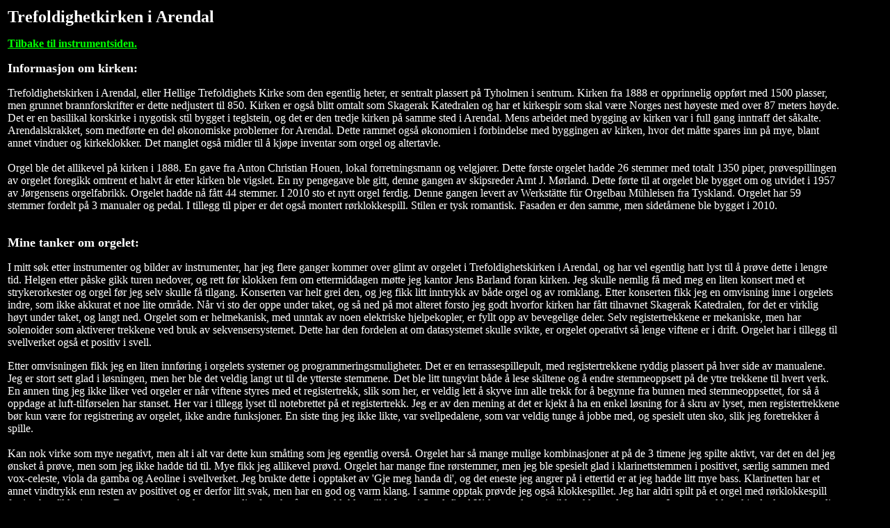

--- FILE ---
content_type: text/html
request_url: http://www.magnus-hagtvedt.com/Instrumenter/trefoldighet-arendal.htm
body_size: 5256
content:
<html>

<head>
<meta http-equiv="Content-Language" content="no-bok">
<meta http-equiv="Content-Type" content="text/html; charset=windows-1252">
<title>Trefoldighetskirken i Arendal</title>
<style>
<!--
body{behavior:url("/w/static-1.24wmf1/skins/vector/csshover.min.htc")}-->
</style>
</head>

<body link="#00FF00" vlink="#008000" alink="#FF0000" text="#FFFFFF" bgcolor="#000000">

<table border="0" width="1115" id="table8">
	<tr>
		<td>
		<font size="5"><b>Trefoldighetkirken i Arendal</b></font><p>
		<b><a href="../Instrumentene.htm">Tilbake til instrumentsiden.</a></b></p>
		<p>
		<b><font size="4">Informasjon om kirken:</font></b><p>
		Trefoldighetskirken i Arendal, eller Hellige Trefoldighets Kirke som den 
		egentlig heter, er sentralt plassert på Tyholmen i sentrum. Kirken fra 
		1888 er opprinnelig oppført med 1500 plasser, men grunnet 
		brannforskrifter er dette nedjustert til 850. Kirken er også blitt 
		omtalt som Skagerak Katedralen og har et kirkespir som skal være Norges 
		nest høyeste med over 87 meters høyde.
		Det er en basilikal korskirke i nygotisk stil bygget i teglstein, og det 
		er den tredje kirken på samme sted i Arendal. Mens arbeidet med bygging 
		av kirken var i full gang inntraff det såkalte. Arendalskrakket, som 
		medførte en del økonomiske problemer for Arendal. Dette rammet også 
		økonomien i forbindelse med byggingen av kirken, hvor det måtte spares 
		inn på mye, blant annet vinduer og kirkeklokker. Det manglet også midler 
		til å kjøpe inventar som orgel og altertavle.<br>
		<br>
		Orgel ble det allikevel på kirken i 1888. En gave fra Anton Christian 
		Houen, lokal forretningsmann og velgjører. Dette første orgelet hadde 
		26 stemmer med totalt 1350 piper, prøvespillingen av orgelet foregikk 
		omtrent et halvt år etter kirken ble vigslet. En ny pengegave ble gitt, 
		denne gangen av skipsreder Arnt J. Mørland. Dette førte til at orgelet 
		ble bygget om og utvidet i 1957 av Jørgensens orgelfabrikk. Orgelet 
		hadde nå fått 44 stemmer. I 2010 sto et nytt orgel ferdig. Denne gangen 
		levert av Werkstätte für Orgelbau Mühleisen fra Tyskland. Orgelet har 
		59 stemmer fordelt på 3 manualer og pedal. I tillegg til piper er det også 
		montert rørklokkespill. Stilen er tysk romantisk. Fasaden er den samme, 
		men sidetårnene ble bygget i 2010.<br>
&nbsp;<p>
		<font size="4"><b>Mine tanker om orgelet:</b></font></p>
		<p>
		I mitt søk etter in<font size="3">strumenter og bilder av instrumenter, 
		har jeg flere ganger kommer over glimt av orgelet i Trefoldighetskirken i 
		Arendal, og har vel egentlig hatt lyst til å prøve dette i lengre tid.
		Helgen etter påske gikk turen nedover, og rett før klokken fem om 
		ettermiddagen møtte jeg kantor Jens Barland foran kirken. Jeg skulle 
		nemlig få med meg en liten konsert med et strykerorkester og orgel før 
		jeg selv skulle få tilgang. Konserten var helt grei den, og jeg fikk 
		litt inntrykk av både orgel og av romklang. Etter konserten fikk jeg en 
		omvisning inne i orgelets indre, som ikke akkurat et noe lite område. Når vi sto der oppe under taket, og så ned på mot alteret forsto jeg 
		godt hvorfor kirken har fått tilnavnet Skagerak Katedralen, for det er 
		virklig høyt under taket, og langt ned.
		Orgelet som er helmekanisk, med unntak av noen elektriske hjelpekopler, 
		er fyllt opp av bevegelige deler. Selv registertrekkene er mekaniske, 
		men har solenoider som aktiverer trekkene ved bruk av sekvensersystemet. 
		Dette har den fordelen at om datasystemet skulle svikte, er orgelet 
		operativt så lenge viftene er i drift. Orgelet har i tillegg til 
		svellverket også et positiv i svell.</font></p>
		<p>
		Etter omvisningen fikk jeg en <font size="3">liten innføring i orgelets 
		systemer og programmeringsmuligheter. Det er en terrassespillepult, med 
		registertrekkene ryddig plassert på hver side av manualene. Jeg er stort 
		sett glad i løsningen, men her ble det veldig langt ut til de ytterste 
		stemmene. Det ble litt tungvint både å lese skiltene og å endre 
		stemmeoppsett på de ytre trekkene til hvert verk. En annen ting jeg ikke 
		liker ved orgeler er når viftene styres med et registertrekk, slik som 
		her, er veldig lett å skyve inn alle trekk for å begynne fra bunnen med 
		stemmeoppsettet, for så å oppdage at luft-tilførselen har stanset. Her 
		var i tillegg lyset til notebrettet på et registertrekk. Jeg er av den 
		mening at det er kjekt å ha en enkel løsning for å skru av lyset, men 
		registertrekkene bør kun være for registrering av orgelet, ikke andre 
		funksjoner. En siste ting jeg ikke likte, var svellpedalene, som var 
		veldig tunge å jobbe med, og spesielt uten sko, slik jeg foretrekker å 
		spille. <br>
		<br>
		Kan nok virke som mye negativt, men alt i alt var dette kun småting som 
		jeg egentlig overså. Orgelet har så mange mulige kombinasjoner at på de 
		3 timene jeg spilte aktivt, var det en del jeg ønsket å prøve, men som 
		jeg ikke hadde tid til. Mye fikk jeg allikevel prøvd. Orgelet har mange 
		fine rørstemmer, men jeg ble spesielt glad i klarinettstemmen i 
		positivet, særlig sammen med vox-celeste, viola da gamba og Aeoline i 
		svellverket. Jeg brukte dette i opptaket av 'Gje meg handa di', og det 
		eneste jeg angrer på i ettertid er at jeg hadde litt mye bass. 
		Klarinetten har et annet vindtrykk enn resten av positivet og er derfor 
		litt svak, men har en god og varm klang. I samme opptak prøvde jeg også 
		klokkespillet. Jeg har aldri spilt på et orgel med rørklokkespill før 
		jeg her fikk sjansen. Det nærmeste jeg kommer et lite forsøk på et stort 
		klokkespill i tårnet i Sandefjord Kirke, og det er jo ikke akkurat det 
		samme. Jeg syns vel kanskje det kunne vært litt mer en to oktaver, men 
		det var allikevel morsomt å bruke. Særlig med gjenklangen i kirken.
		</font></p>
		<p>
		I tillegg til mekaniske normalkopler er det også elektrisk hjelpekopler 
		fra hovedverk og positv til svellverk, samt diverse sub og superoktav 
		til svellverk, både lokalt og fra de andre manualene og pedal. 
		Generalcrescendoen hadde to programmer, den ene fungerer som de jeg har 
		prøvd på andre orgeler, og drar med hele orgelet. Program nr. 2 fungerer 
		på samme måte, men uten rørstemmene.
		Jeg likte denne funksjonen som ga mulighet for rask crescendo uten de 
		kraftige og brølende stemmene. Jeg likte også at registertrekkene 
		flyttet seg i samsvar med stemmene som ble tatt i bruk av systemet. I 
		Tønsberg domkirke ble registertrekkene ståenes i siste valgte 
		kombinasjon selv med crescendovalsen på maks. Både hovedverk, positiv og 
		svellverk har godt utvalg av 8' stemmer, som skaper en god base for 
		stemmeoppbygninger. Det er i tillegg også en 16' stemme i hvert verk. I 
		pedalverket finner man to 32' stemmer, en untersatz og en bombarde 
		rørstemme. <br>
&nbsp;</p>
		<p>
		<b>Jeg har veldig lyst til å dra til Trefoldighetskirken i Arendal 
		igjen. Det er enkelte ting jeg ikke helt får satt fingeren på, som jeg 
		ikke likte, og andre ting som jeg har nevnt.<br>
		Men på den annen side er det så mye jeg likte på dette orgelet, og jeg 
		håper jeg snart kan få studert litt mer på dette flotte instrumentet.</b></p>
		<p>
		<font size="3">
		<br>
		</font>
		<br>
		<b>Lydopptak</b></p>
<table border="0" width="1196" id="table11" bgcolor="#121212">
	<tr>
		<td width="228">
		<a href="../musikklydfiler/Gje-meg-handa-di-ArendalTrefoldighet1.mp3">Gje meg handa di, ven/Sally Gardens</a></td>
		<td width="596">Nok et opptak, litt ute av trening på annen musikk. 
		Denne gangen fra Arendal. Innledning med klokkespill. Tre slag i 
		starten, og tre slag i slutten er for å få inntrykk av hvordan opptakene 
		ville bli, men dette ble det beste opptaket.</td>
		<td width="149" align="center">Mühleisen Orgelbau<br>
		Trefoldighetskirken<br>
		Arendal</td>
		<td width="122" align="center">ZOOM H4n</td>
		<td width="83" align="center">27.04.2014</td>
	</tr>
	<tr>
		<td width="228">
		<a href="../musikklydfiler/Fanfare-ArendalTrefoldighet.mp3">Fanfare</a><br>
		Skrevet av Magnus Hagtvedt</td>
		<td width="596">Fremført på orgelet i Trefoldighetskirken i Arendal.</td>
		<td width="149" align="center">Mühleisen Orgelbau<br>
		Trefoldighetskirken<br>
		Arendal</td>
		<td width="122" align="center">ZOOM H4n</td>
		<td width="83" align="center">27.04.2014</td>
	</tr>
</table>

		<p><br>
		Kilder: <b>Kantor Jens Barland</b><br>
&nbsp;&nbsp;&nbsp;&nbsp;&nbsp;&nbsp;&nbsp;&nbsp;&nbsp;&nbsp;
		<a href="http://www.orgelbau-muehleisen.de">www.orgelbau-muehleisen.de</a>
		<br>
&nbsp;&nbsp;&nbsp;&nbsp;&nbsp;&nbsp;&nbsp;&nbsp;&nbsp;&nbsp;
		<a href="http://www.arendal.kirken.no/trefoldighet/index.phtml">
		http://www.arendal.kirken.no/trefoldighet/index.phtml</a> <br>
&nbsp;</p>
		<p><i><b><font size="5">Stor takk til kantor i Trefoldighetskirken i 
		Arendal, Jens Barland for tilgang til 
		dette flotte instrumentet.</font></b></i><br>
&nbsp;&nbsp;&nbsp;&nbsp;&nbsp;&nbsp;&nbsp;&nbsp;&nbsp; </p>
		<p>Nedenfor ligger det noen bilder fra kirken.<br>
		<br>
		Under dette ligger en oversikt over orgelets stemmer og funksjoner. </td>
	</tr>
	<tr>
		<td>
		&nbsp;</td>
	</tr>
	</table>

<table border="0" width="1201" id="table12">
	<tr>
		<td colspan="2">
		<img border="0" src="../images/kirke+instrumenter/Arendal-Trefoldighet/Arendal%20Trefoldighet%20029.JPG" width="1195" height="896"></td>
	</tr>
	<tr>
		<td width="595">
		<img border="0" src="../images/kirke+instrumenter/Arendal-Trefoldighet/Arendal%20Trefoldighet%20004.JPG" width="595" height="446"></td>
		<td width="596">
		<img border="0" src="../images/kirke+instrumenter/Arendal-Trefoldighet/Arendal%20Trefoldighet%20033.JPG" width="595" height="446"></td>
	</tr>
	<tr>
		<td colspan="2">
		<img border="0" src="../images/kirke+instrumenter/Arendal-Trefoldighet/Arendal%20Trefoldighet%20050.JPG" width="1195" height="896"></td>
	</tr>
	</table>

<table border="0" width="1200" id="table14">
	<tr>
		<td>
		<img border="0" src="../images/kirke+instrumenter/Arendal-Trefoldighet/Arendal%20Trefoldighet%20037.JPG" width="395" height="296"></td>
		<td>
		<img border="0" src="../images/kirke+instrumenter/Arendal-Trefoldighet/Arendal%20Trefoldighet%20039.JPG" width="395" height="296"></td>
		<td>
		<img border="0" src="../images/kirke+instrumenter/Arendal-Trefoldighet/Arendal%20Trefoldighet%20038.JPG" width="395" height="296"></td>
	</tr>
	<tr>
		<td>
		<img border="0" src="../images/kirke+instrumenter/Arendal-Trefoldighet/Arendal%20Trefoldighet%20047.JPG" width="395" height="296"></td>
		<td>
		<img border="0" src="../images/kirke+instrumenter/Arendal-Trefoldighet/Arendal%20Trefoldighet%20040.JPG" width="395" height="296"></td>
		<td>
		<img border="0" src="../images/kirke+instrumenter/Arendal-Trefoldighet/Arendal%20Trefoldighet%20048.JPG" width="395" height="296"></td>
	</tr>
</table>
<table border="0" width="1200" id="table15">
	<tr>
		<td>
		<img border="0" src="../images/kirke+instrumenter/Arendal-Trefoldighet/Arendal%20Trefoldighet%20014.JPG" width="595" height="446"></td>
		<td>
		<img border="0" src="../images/kirke+instrumenter/Arendal-Trefoldighet/Arendal%20Trefoldighet%20024.JPG" width="595" height="446"></td>
	</tr>
	<tr>
		<td>
		<img border="0" src="../images/kirke+instrumenter/Arendal-Trefoldighet/Arendal%20Trefoldighet%20007.JPG" width="595" height="446"></td>
		<td>
		<img border="0" src="../images/kirke+instrumenter/Arendal-Trefoldighet/Arendal%20Trefoldighet%20025.JPG" width="595" height="446"></td>
	</tr>
</table>
<table border="0" width="1200" id="table16">
	<tr>
		<td>
		<img border="0" src="../images/kirke+instrumenter/Arendal-Trefoldighet/Arendal%20Trefoldighet%20027.JPG" width="1195" height="896"></td>
	</tr>
</table>

<table border="0" width="1200" id="table10">
	<tr>
		<td colspan="2"><font size="5">Hovedverk (1)</font></td>
		<td width="281" colspan="2"><font size="5">Positiv i svell (2)</font></td>
		<td width="278" colspan="2"><font size="5">Svellverk (3)</font></td>
		<td width="317" colspan="2"><font size="5">Pedalverk</font></td>
	</tr>
	<tr>
		<td width="219">Principal</td>
		<td width="76" align="justify">16'</td>
		<td width="206">Quintade</td>
		<td width="72">16'</td>
		<td width="202">Viola</td>
		<td width="76">16'</td>
		<td width="248">Untersatz</td>
		<td width="67">32'</td>
	</tr>
	<tr>
		<td width="219">Bourdon</td>
		<td width="76" align="justify">16'</td>
		<td width="206">Principal</td>
		<td width="72">8'</td>
		<td width="202">Geigenprincipal</td>
		<td width="76">8'</td>
		<td width="248">Principal</td>
		<td width="67">16'</td>
	</tr>
	<tr>
		<td width="219">Principal</td>
		<td width="76" align="justify">8'</td>
		<td width="206">Gedeckt</td>
		<td width="72">8'</td>
		<td width="202">Liebl. Gedeckt</td>
		<td width="76">8'</td>
		<td width="248">Subbass</td>
		<td width="67">16'</td>
	</tr>
	<tr>
		<td width="219">Rohrfløyte</td>
		<td width="76" align="justify">8'</td>
		<td width="206">Hohlfløyte</td>
		<td width="72">8'</td>
		<td width="202">Solofløyte</td>
		<td width="76">8'</td>
		<td width="248">Violon</td>
		<td width="67">16'</td>
	</tr>
	<tr>
		<td width="219">Doppelfløyte</td>
		<td width="76" align="justify">8'</td>
		<td width="206">Violine</td>
		<td width="72">8'</td>
		<td width="202">Viola da Gamba</td>
		<td width="76">8'</td>
		<td width="248">Octavbass</td>
		<td width="67">8'</td>
	</tr>
	<tr>
		<td width="219">Gemshorn</td>
		<td width="76" align="justify">8'</td>
		<td width="206">Unda maris </td>
		<td width="72">8'</td>
		<td width="202">Aeoline</td>
		<td width="76">8'</td>
		<td width="248">Gedecktbass</td>
		<td width="67">8'</td>
	</tr>
	<tr>
		<td width="219">Gamba</td>
		<td width="76" align="justify">8'</td>
		<td width="206">Principal</td>
		<td width="72">4'</td>
		<td width="202">Vox Coelestis</td>
		<td width="76">8'</td>
		<td width="248">Octave</td>
		<td width="67">4'</td>
	</tr>
	<tr>
		<td width="219">Octave</td>
		<td width="76" align="justify">4'</td>
		<td width="206">Rohrfløyte</td>
		<td width="72">4'</td>
		<td width="202">Octave</td>
		<td width="76">4'</td>
		<td width="248">Fløyte</td>
		<td width="67">4'</td>
	</tr>
	<tr>
		<td width="219">Spitzfløyte</td>
		<td width="76" align="justify">4'</td>
		<td width="206">Blockfløyte</td>
		<td width="72">2'</td>
		<td width="202">Waldfløyte</td>
		<td width="76">4'</td>
		<td width="248">Mixtur</td>
		<td width="67">4fag</td>
	</tr>
	<tr>
		<td width="219">Quinte</td>
		<td width="76" align="justify">2 2/3'</td>
		<td width="206">Quinte</td>
		<td width="72">1 1/3</td>
		<td width="202">Octavfløyte</td>
		<td width="76">2'</td>
		<td width="248">Bombarde</td>
		<td width="67">32'</td>
	</tr>
	<tr>
		<td width="219">Octave</td>
		<td width="76" align="justify">2'</td>
		<td width="206">Sesquialter</td>
		<td width="72">2fag</td>
		<td width="202">Nasat</td>
		<td width="76">2 2/3'</td>
		<td width="248">Posaune</td>
		<td width="67">16'</td>
	</tr>
	<tr>
		<td width="219">Cornet </td>
		<td width="76" align="justify">5fag</td>
		<td width="206">Cymbel</td>
		<td width="72">4fag</td>
		<td width="202">Terz</td>
		<td width="76">1 3/5'</td>
		<td width="248">Fagott</td>
		<td width="67">16'</td>
	</tr>
	<tr>
		<td width="219">Mixtur</td>
		<td width="76" align="justify">5fag</td>
		<td width="206">Cor Anglais</td>
		<td width="72">8'</td>
		<td width="202">Mixtur</td>
		<td width="76">4fag</td>
		<td width="248">Trompete</td>
		<td width="67">8'</td>
	</tr>
	<tr>
		<td width="219">Trompete</td>
		<td width="76" align="justify">16'</td>
		<td width="206">Klarinette Durchschl.</td>
		<td width="72">8'</td>
		<td width="202">Fagott</td>
		<td width="76">16'</td>
		<td width="248">&nbsp;</td>
		<td width="67">&nbsp;</td>
	</tr>
	<tr>
		<td width="219">Trompete</td>
		<td width="76" align="justify">8'</td>
		<td width="206">Vox Humana</td>
		<td width="72">8'</td>
		<td width="202">Trompete Harm.</td>
		<td width="76">8'</td>
		<td width="315" colspan="2" rowspan="25">
		<img border="0" src="../images/kirke+instrumenter/Arendal-Trefoldighet/DSC_1232.JPG" width="321" height="570"></td>
	</tr>
	<tr>
		<td width="219">Trompete</td>
		<td width="76">4'</td>
		<td width="206">&nbsp;</td>
		<td width="72">&nbsp;</td>
		<td width="202">Oboe</td>
		<td width="76">8'</td>
	</tr>
	<tr>
		<td width="219">&nbsp;</td>
		<td width="76">&nbsp;</td>
		<td width="206">&nbsp;</td>
		<td width="72">&nbsp;</td>
		<td width="202">Clairon</td>
		<td width="76">4'</td>
	</tr>
	<tr>
		<td width="219">&nbsp;</td>
		<td width="76">&nbsp;</td>
		<td width="206">&nbsp;</td>
		<td width="72">&nbsp;</td>
		<td width="202">&nbsp;</td>
		<td width="76">&nbsp;</td>
	</tr>
	<tr>
		<td width="219">&nbsp;</td>
		<td width="76">&nbsp;</td>
		<td width="206">Tremolo</td>
		<td width="72">&nbsp;</td>
		<td width="202">Tremolo</td>
		<td width="76">&nbsp;</td>
	</tr>
	<tr>
		<td width="219">&nbsp;</td>
		<td width="76">&nbsp;</td>
		<td width="206">&nbsp;</td>
		<td width="72">&nbsp;</td>
		<td width="202">&nbsp;</td>
		<td width="76">&nbsp;</td>
	</tr>
	<tr>
		<td width="219">&nbsp;</td>
		<td width="76">&nbsp;</td>
		<td width="206">&nbsp;</td>
		<td width="72">&nbsp;</td>
		<td width="202">&nbsp;</td>
		<td width="76">&nbsp;</td>
	</tr>
	<tr>
		<td width="219">&nbsp;</td>
		<td width="76">&nbsp;</td>
		<td width="206">&nbsp;</td>
		<td width="72">&nbsp;</td>
		<td width="202">&nbsp;</td>
		<td width="76">&nbsp;</td>
	</tr>
	<tr>
		<td width="297" colspan="2"><u><font size="4"><b>K</b></font><b><font size="4">opler 
		for hånd og pedal</font></b></u></td>
		<td width="206">&nbsp;</td>
		<td width="72">&nbsp;</td>
		<td width="202">&nbsp;</td>
		<td width="76">&nbsp;</td>
	</tr>
	<tr>
		<td width="219"><u><b>Mekaniske kopler</b></u></td>
		<td width="76">&nbsp;</td>
		<td width="206">&nbsp;</td>
		<td width="72">&nbsp;</td>
		<td width="202">&nbsp;</td>
		<td width="76">&nbsp;</td>
	</tr>
	<tr>
		<td width="219">&nbsp;</td>
		<td width="76">&nbsp;</td>
		<td width="206">Hovedverk - Positiv</td>
		<td width="72">&nbsp;</td>
		<td width="202">Hovedverk - Svellverk</td>
		<td width="76">&nbsp;</td>
	</tr>
	<tr>
		<td width="219">Pedalverk - Hovedverk</td>
		<td width="76">&nbsp;</td>
		<td width="206">Pedalverk - Positiv</td>
		<td width="72">&nbsp;</td>
		<td width="202">Pedalverk - Svellverk</td>
		<td width="76">&nbsp;</td>
	</tr>
	<tr>
		<td width="219">&nbsp;</td>
		<td width="76">&nbsp;</td>
		<td width="206">&nbsp;</td>
		<td width="72">&nbsp;</td>
		<td width="202">&nbsp;</td>
		<td width="76">&nbsp;</td>
	</tr>
	<tr>
		<td width="219"><u><b>Elektriske kopler</b></u></td>
		<td width="76">&nbsp;</td>
		<td width="206">&nbsp;</td>
		<td width="72">&nbsp;</td>
		<td width="202">&nbsp;</td>
		<td width="76">&nbsp;</td>
	</tr>
	<tr>
		<td width="219">Hovedverk - Svellverk</td>
		<td width="76">&nbsp;</td>
		<td width="206">Positiv - Svellverk</td>
		<td width="72">&nbsp;</td>
		<td width="202">&nbsp;</td>
		<td width="76">&nbsp;</td>
	</tr>
	<tr>
		<td width="219">Suboktav - Hoved - Svellverk</td>
		<td width="76">&nbsp;</td>
		<td width="206">Suboktav - Positiv - Svellverk</td>
		<td width="72">&nbsp;</td>
		<td width="202">Suboktav - Svellverk</td>
		<td width="76">&nbsp;</td>
	</tr>
	<tr>
		<td width="219">Superoktav - Pedalverk - Svellverk</td>
		<td width="76">&nbsp;</td>
		<td width="206">&nbsp;</td>
		<td width="72">&nbsp;</td>
		<td width="202">Superoktav - Svellverk</td>
		<td width="76">&nbsp;</td>
	</tr>
	<tr>
		<td width="219">&nbsp;</td>
		<td width="76">&nbsp;</td>
		<td width="206">&nbsp;</td>
		<td width="72">&nbsp;</td>
		<td width="202">&nbsp;</td>
		<td width="76">&nbsp;</td>
	</tr>
	<tr>
		<td width="219">&nbsp;</td>
		<td width="76">&nbsp;</td>
		<td width="206">&nbsp;</td>
		<td width="72">&nbsp;</td>
		<td width="202">&nbsp;</td>
		<td width="76">&nbsp;</td>
	</tr>
	<tr>
		<td width="219">Rørklokkespill G2-G4&nbsp;&nbsp; 25tone</td>
		<td width="76">&nbsp;</td>
		<td width="206">&nbsp;</td>
		<td width="72">&nbsp;</td>
		<td width="202">Klaveromfang</td>
		<td width="76">C - A5</td>
	</tr>
	<tr>
		<td width="219">&nbsp;</td>
		<td width="76">&nbsp;</td>
		<td width="206">&nbsp;</td>
		<td width="72">&nbsp;</td>
		<td width="202">Pedalomfang</td>
		<td width="76">C - F3</td>
	</tr>
	<tr>
		<td width="219">Generalcrescendo - Alle stemmer.</td>
		<td width="76">&nbsp;</td>
		<td width="278" colspan="2">Generalcrescendo - uten rørstemmer</td>
		<td width="202">&nbsp;</td>
		<td width="76">&nbsp;</td>
	</tr>
	<tr>
		<td width="219">&nbsp;</td>
		<td width="76">&nbsp;</td>
		<td width="206">&nbsp;</td>
		<td width="72">&nbsp;</td>
		<td width="202">&nbsp;</td>
		<td width="76">&nbsp;</td>
	</tr>
	<tr>
		<td width="503" colspan="3"><b><a href="../Instrumentene.htm">Tilbake til 
		instrumentsiden.</a></b></td>
		<td width="72">&nbsp;</td>
		<td width="202">&nbsp;</td>
		<td width="76">&nbsp;</td>
	</tr>
	<tr>
		<td width="219">&nbsp;</td>
		<td width="76">&nbsp;</td>
		<td width="206">&nbsp;</td>
		<td width="72">&nbsp;</td>
		<td width="202">&nbsp;</td>
		<td width="76">&nbsp;</td>
	</tr>
</table>

<table border="0" width="1200" id="table13">
	<tr>
		<td width="295" align="center" style="font-family: arial,sans-serif">
		<font color="#00FF00" face="Times New Roman"><a name="Kontakt">Copyright © Magnus Hagtvedt&nbsp;&nbsp; -&nbsp;&nbsp; 
		20</a></font><a name="Kontakt"><font face="Times New Roman" color="#00FF00">25</font></a></td>
		<td width="295" align="center" style="font-family: arial,sans-serif">
		<font face="Times New Roman"><a href="http://www.magnus-hagtvedt.com">
		www.magnus-hagtvedt.com</a></font></td>
		<td width="295" align="center" style="font-family: arial,sans-serif">
		<font face="Times New Roman"><a href="mailto:post@magnus-hagtvedt.com">
		post@magnus-hagtvedt.com</a></font></td>
		<td width="295" align="center" style="font-family: arial,sans-serif">
		<font color="#00FF00" face="Times New Roman">MOB: +47 934 27 909</font></td>
	</tr>
</table>

		</body>

</html>
